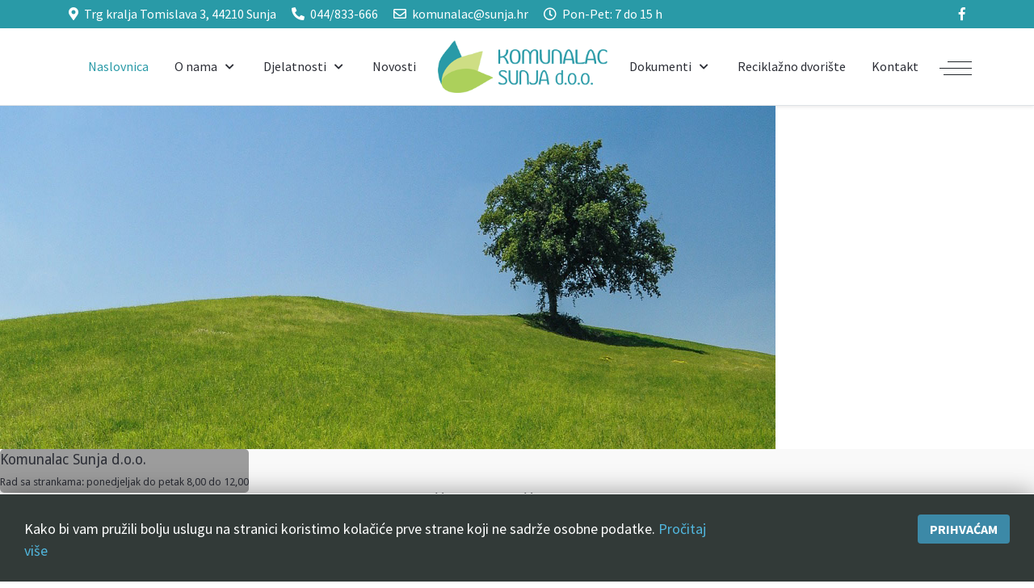

--- FILE ---
content_type: text/html; charset=utf-8
request_url: https://komunalac-sunja.hr/index.php
body_size: 9278
content:
<!DOCTYPE html>
<html lang="hr-hr" dir="ltr">
   <head>
      <meta http-equiv="X-UA-Compatible" content="IE=edge" />
      <meta name="viewport" content="width=device-width, initial-scale=1" />
      <meta name="HandheldFriendly" content="true" />
      <meta name="apple-mobile-web-app-capable" content="YES" />
      <link rel="stylesheet" href="https://use.fontawesome.com/releases/v5.4.2/css/all.css" >
   <meta charset="utf-8" />
	<base href="https://komunalac-sunja.hr/index.php" />
	<meta name="description" content="Komunalac Sunja d.o.o. - službene web stranice" />
	<meta name="generator" content="Joomla! - Open Source Content Management" />
	<title>Komunalac Sunja d.o.o. - za komunalne poslove</title>
	<link href="/index.php?format=feed&amp;type=rss" rel="alternate" type="application/rss+xml" title="RSS 2.0" />
	<link href="/index.php?format=feed&amp;type=atom" rel="alternate" type="application/atom+xml" title="Atom 1.0" />
	<link href="https://komunalac-sunja.hr/images/komunalac/favicon-32x32.png" rel="shortcut icon" type="" />
	<link href="/templates/system/css/system.css?1fb55e778e3ad18deb9166c62a037217" rel="stylesheet" />
	<link href="https://komunalac-sunja.hr/templates/astroid_template_zero/css/style-e4c4687bbc34f7f3ae89473eb2843594.css?1fb55e778e3ad18deb9166c62a037217" rel="stylesheet" />
	<link href="https://komunalac-sunja.hr/media/astroid/assets/css/animate.min.css?1fb55e778e3ad18deb9166c62a037217" rel="stylesheet" />
	<link href="https://fonts.googleapis.com/css?family=Source+Sans+Pro:200,200i,300,300i,400,400i,600,600i,700,700i,900,900i|Source+Sans+Pro:200,200i,300,300i,400,400i,600,600i,700,700i,900,900i|Source+Sans+Pro:200,200i,300,300i,400,400i,600,600i,700,700i,900,900i|Source+Sans+Pro:200,200i,300,300i,400,400i,600,600i,700,700i,900,900i|Source+Sans+Pro:200,200i,300,300i,400,400i,600,600i,700,700i,900,900i|Source+Sans+Pro:200,200i,300,300i,400,400i,600,600i,700,700i,900,900i|Source+Sans+Pro:200,200i,300,300i,400,400i,600,600i,700,700i,900,900i|Source+Sans+Pro:200,200i,300,300i,400,400i,600,600i,700,700i,900,900i|Source+Sans+Pro:200,200i,300,300i,400,400i,600,600i,700,700i,900,900i" rel="stylesheet" />
	<link href="/modules/mod_slideshowck/themes/default/css/camera.css" rel="stylesheet" />
	<link href="https://fonts.googleapis.com/css?family=Droid+Sans" rel="stylesheet" />
	<style>

 .cloaked_email span:before { content: attr(data-ep-ab1d8); } .cloaked_email span:after { content: attr(data-ep-bdf7d); } 
body,.body{font-family: Source Sans Pro,Arial, Helvetica, sans-serif;font-size: 1em;font-weight: 500;line-height: 1.7em;}h1,.h1{font-family: Source Sans Pro,Arial, Helvetica, sans-serif;font-size: 3.5em;font-weight: 500;line-height: 1.2em;}h2,.h2{font-family: Source Sans Pro,Arial, Helvetica, sans-serif;font-size: 2em;font-weight: 600;line-height: 1.2em;}h3,.h3{font-family: Source Sans Pro,Arial, Helvetica, sans-serif;font-size: 1.8em;font-weight: 500;line-height: 1.2em;}h4,.h4{font-family: Source Sans Pro,Arial, Helvetica, sans-serif;font-size: 1.6em;font-weight: 500;line-height: 1.2em;}h5,.h5{font-family: Source Sans Pro,Arial, Helvetica, sans-serif;font-size: 1.4em;font-weight: 500;line-height: 1.2em;}h6,.h6{font-family: Source Sans Pro,Arial, Helvetica, sans-serif;font-size: 1.2em;font-weight: 500;line-height: 1.2em;}.astroid-nav>li>a {font-family: Source Sans Pro, Arial, Helvetica, sans-serif;font-size: 1em;font-weight: 400;line-height: 1.7em;}.nav-submenu-container .nav-submenu > li {font-family: Source Sans Pro, Arial, Helvetica, sans-serif;font-size: 1em;font-weight: 400;line-height: 2em;}body{background-color: rgb(255, 255, 255);}body{color: rgb(44, 46, 54);}body a{color: rgb(41, 154, 167);}body a:hover{color: rgb(172, 208, 91);}.astroid-header-section{ background-color: rgb(255, 255, 255) !important;}header{ color: rgb(44, 46, 54) !important;}.astroid-logo-text .site-title{ color: rgb(255, 51, 102) !important;}.astroid-logo-text .site-tagline{ color: rgb(44, 46, 54) !important;}#astroid-sticky-header{ background-color: rgb(255, 255, 255) !important;}.astroid-nav .nav-link{ color: rgb(44, 46, 54) !important;}.astroid-nav .nav-link:hover, .astroid-nav .nav-link:focus{ color: rgb(41, 154, 167) !important;}.astroid-nav .nav-link.active{ color: rgb(41, 154, 167) !important;}.nav-submenu-container, .megamenu-container{ background: rgb(255, 255, 255) !important;}.nav-submenu-container .nav-submenu > li > a, .megamenu-submenu-container .nav-submenu > li > a{ color: rgb(44, 46, 54) !important;}.nav-submenu-container .nav-submenu > li > a:hover, .megamenu-submenu-container .nav-submenu > li > a:hover{ color: rgb(255, 255, 255) !important;}.nav-submenu-container .nav-submenu > li > a:hover, .megamenu-submenu-container .nav-submenu > li > a:hover{ background-color: rgb(41, 154, 167) !important;}.nav-submenu-container .nav-submenu > li.nav-item-active > a:hover, .megamenu-submenu-container .nav-submenu > li.nav-item-active > a{ color: rgb(255, 255, 255) !important;}.nav-submenu-container .nav-submenu > li.nav-item-active > a:hover, .megamenu-submenu-container .nav-submenu > li.nav-item-active > a{ background-color: rgb(41, 154, 167) !important;}.astroid-mobilemenu-container .astroid-mobilemenu-inner .menu-item a,.astroid-mobilemenu-container .astroid-mobilemenu-inner .menu-item .menu-indicator,.astroid-mobilemenu-container .astroid-mobilemenu-inner .menu-indicator-back{ background-color: rgb(255, 255, 255) !important;}.astroid-mobilemenu-container .astroid-mobilemenu-inner *{ color: rgb(44, 46, 54) !important;}.astroid-mobilemenu-container .astroid-mobilemenu-inner .menu-item a, .astroid-mobilemenu-container .astroid-mobilemenu-inner .menu-item .menu-indicator,.astroid-mobilemenu-container .astroid-mobilemenu-inner .menu-indicator-back{ color: rgb(44, 46, 54) !important;}.astroid-mobilemenu-container .astroid-mobilemenu-inner .menu-item.active a{ color: rgb(41, 154, 167) !important;}.astroid-mobilemenu-container .astroid-mobilemenu-inner .menu-item a.active{ background-color: rgb(255, 255, 255) !important;}.astroid-contact-info i[class*="fa-"]{color:rgb(255, 255, 255);}#astroid-preloader{background:rgb(255, 255, 255);height:100%;left:0;position:fixed;top:0;width:100%;z-index:99999}.sk-circle{margin:0px auto;width:40px;height:40px;position:relative}.sk-circle .sk-child{width:100%;height:100%;position:absolute;left:0;top:0}.sk-circle .sk-child:before{content:"";display:block;margin:0 auto;width:15%;height:15%;background-color:rgb(41, 154, 167);border-radius:100%;-webkit-animation:sk-circleBounceDelay 1.2s infinite ease-in-out both;animation:sk-circleBounceDelay 1.2s infinite ease-in-out both}.sk-circle .sk-circle2{-webkit-transform:rotate(30deg);-ms-transform:rotate(30deg);transform:rotate(30deg)}.sk-circle .sk-circle3{-webkit-transform:rotate(60deg);-ms-transform:rotate(60deg);transform:rotate(60deg)}.sk-circle .sk-circle4{-webkit-transform:rotate(90deg);-ms-transform:rotate(90deg);transform:rotate(90deg)}.sk-circle .sk-circle5{-webkit-transform:rotate(120deg);-ms-transform:rotate(120deg);transform:rotate(120deg)}.sk-circle .sk-circle6{-webkit-transform:rotate(150deg);-ms-transform:rotate(150deg);transform:rotate(150deg)}.sk-circle .sk-circle7{-webkit-transform:rotate(180deg);-ms-transform:rotate(180deg);transform:rotate(180deg)}.sk-circle .sk-circle8{-webkit-transform:rotate(210deg);-ms-transform:rotate(210deg);transform:rotate(210deg)}.sk-circle .sk-circle9{-webkit-transform:rotate(240deg);-ms-transform:rotate(240deg);transform:rotate(240deg)}.sk-circle .sk-circle10{-webkit-transform:rotate(270deg);-ms-transform:rotate(270deg);transform:rotate(270deg)}.sk-circle .sk-circle11{-webkit-transform:rotate(300deg);-ms-transform:rotate(300deg);transform:rotate(300deg)}.sk-circle .sk-circle12{-webkit-transform:rotate(330deg);-ms-transform:rotate(330deg);transform:rotate(330deg)}.sk-circle .sk-circle2:before{-webkit-animation-delay:-1.1s;animation-delay:-1.1s}.sk-circle .sk-circle3:before{-webkit-animation-delay:-1s;animation-delay:-1s}.sk-circle .sk-circle4:before{-webkit-animation-delay:-.9s;animation-delay:-.9s}.sk-circle .sk-circle5:before{-webkit-animation-delay:-.8s;animation-delay:-.8s}.sk-circle .sk-circle6:before{-webkit-animation-delay:-.7s;animation-delay:-.7s}.sk-circle .sk-circle7:before{-webkit-animation-delay:-.6s;animation-delay:-.6s}.sk-circle .sk-circle8:before{-webkit-animation-delay:-.5s;animation-delay:-.5s}.sk-circle .sk-circle9:before{-webkit-animation-delay:-.4s;animation-delay:-.4s}.sk-circle .sk-circle10:before{-webkit-animation-delay:-.3s;animation-delay:-.3s}.sk-circle .sk-circle11:before{-webkit-animation-delay:-.2s;animation-delay:-.2s}.sk-circle .sk-circle12:before{-webkit-animation-delay:-.1s;animation-delay:-.1s}@-webkit-keyframes sk-circleBounceDelay{0%,100%,80%{-webkit-transform:scale(0);transform:scale(0)}40%{-webkit-transform:scale(1);transform:scale(1)}}@keyframes sk-circleBounceDelay{0%,100%,80%{-webkit-transform:scale(0);transform:scale(0)}40%{-webkit-transform:scale(1);transform:scale(1)}}.astroid-offcanvas {width: 320px;}.st-effect-3.astroid-offcanvas-open .astroid-content{-webkit-transform:translate3d(320px, 0, 0);transform:translate3d(320px, 0, 0);}.st-effect-3.astroid-offcanvas-open .st-effect-3.astroid-offcanvas{-webkit-transform:translate3d(0%, 0, 0);transform:translate3d(0%, 0, 0);}.st-effect-3.astroid-offcanvas{-webkit-transform:translate3d(-100%, 0, 0);transform:translate3d(-100%, 0, 0);}.st-effect-3.astroid-offcanvas-open .st-effect-3.astroid-offcanvas{visibility:visible;-webkit-transition:-webkit-transform 0.5s;transition:transform 0.5s;}.st-effect-3.astroid-offcanvas::after{display: none;}.mobilemenu-slide.astroid-mobilemenu{visibility:visible;-webkit-transform:translate3d(-100%, 0, 0);transform:translate3d(-100%, 0, 0);}.mobilemenu-slide.astroid-mobilemenu-open .mobilemenu-slide.astroid-mobilemenu {visibility:visible;-webkit-transform:translate3d(0, 0, 0);transform:translate3d(0, 0, 0);}.mobilemenu-slide.astroid-mobilemenu::after{display:none;}#topbar-section-551539321230222{color:rgb(255, 255, 255) !important; }#topbar-section-551539321230222 a{color:rgb(255, 255, 255) !important; }#topbar-section-551539321230222 a:hover{color:rgb(255, 255, 255) !important; }#bottom-section-1529739293881{color:rgb(255, 255, 255) !important; }#bottom-section-1529739293881 a{color:rgb(255, 255, 255) !important; }#bottom-section-1529739293881 a:hover{color:rgb(41, 154, 167) !important; }#footer-section-1528971627712{color:rgb(255, 255, 255) !important; }#footer-section-1528971627712 a{color:rgb(255, 255, 255) !important; }#footer-section-1528971627712 a:hover{color:rgb(41, 154, 167) !important; }#easycookieinfo {
	position: fixed;
	width: 100%;bottom:0px;
	right: 0;
	left: 0;
	z-index: 10000;
	background: #323A38;
	color: #FFFFFF;
	border-top: 1px solid #FFFFFF;
	border-bottom: 1px solid #FFFFFF;
	border-bottom:none;
	box-shadow: 0 0 30px rgba(0, 0, 0, 0.4);
	padding: 25px 0;
	box-sizing: border-box;
}

#easycookieinfo .text {
	text-align: center;
	font-size: 16px;
	padding: 0 15px 30px 15px;
	box-sizing: border-box;
}

#easycookieinfo .text > a {
	color: #51B7DE;
	text-decoration: none;
}

#easycookieinfo .text > a:hover,
#easycookieinfo .text > a:active,
#easycookieinfo .text > a:focus {
	text-decoration: underline;
}

#easycookieinfo .accept {
	text-align: center;
	box-sizing: border-box;
}

#easycookieinfo .accept > a {
	display: inline-block;
	background: #3C89A7;
	color: #FFFFFF;
	padding: 8px 15px;
	margin: 0;
	font-size: 16px;
	line-height:20px;
	text-align: center;
	vertical-align: middle;
	font-weight: bold;
	text-transform: uppercase;
	border: none;
	-webkit-border-radius: 4px;
	-moz-border-radius: 4px;
    border-radius: 4px;
	text-shadow: none;
	text-decoration: none;
}

#easycookieinfo .accept > a:hover,
#easycookieinfo .accept > a:focus,
#easycookieinfo .accept > a:active {
	background-color: #367B96;
	color: #FFFFFF;
	text-decoration: none;
}

@media (min-width: 700px) {
	#easycookieinfo .text {
		float: left;
		font-size: 18px;
		width: 70%;
		text-align: left;
		padding: 4px 15px 0 30px;		
	}

	#easycookieinfo .accept {
		float: right;
		width: 30%;
		text-align: right;
		padding: 0 30px 0 15px;	
	}
}#camera_wrap_201 .camera_pag_ul li img, #camera_wrap_201 .camera_thumbs_cont ul li > img {height:75px;}
#camera_wrap_201 .camera_caption {
	display: block;
	position: absolute;
}
#camera_wrap_201 .camera_caption > div {
	background: rgba(15,15,15,0.4);-moz-border-radius: 5px 5px 5px 5px;-webkit-border-radius: 5px 5px 5px 5px;border-radius: 5px 5px 5px 5px;font-family:'Droid Sans';
}
#camera_wrap_201 .camera_caption > div div.camera_caption_title {
	font-size: 1.1em;
}
#camera_wrap_201 .camera_caption > div div.camera_caption_desc {
	font-size: 0.8em;
}

@media screen and (max-width: 480px) {
		#camera_wrap_201 .camera_caption {
			font-size: 0.6em !important;
		}
}
	</style>
	<script type="application/json" class="joomla-script-options new">{"csrf.token":"183c5b32f62cb031b71199e24202aa3d","system.paths":{"root":"","base":""}}</script>
	<script src="/media/jui/js/jquery.min.js?1fb55e778e3ad18deb9166c62a037217"></script>
	<script src="/media/jui/js/jquery-noconflict.js?1fb55e778e3ad18deb9166c62a037217"></script>
	<script src="/media/jui/js/jquery-migrate.min.js?1fb55e778e3ad18deb9166c62a037217"></script>
	<script src="/media/system/js/caption.js?1fb55e778e3ad18deb9166c62a037217"></script>
	<script src="/media/system/js/mootools-core.js?1fb55e778e3ad18deb9166c62a037217"></script>
	<script src="/media/system/js/core.js?1fb55e778e3ad18deb9166c62a037217"></script>
	<script src="/media/system/js/mootools-more.js?1fb55e778e3ad18deb9166c62a037217"></script>
	<script src="https://komunalac-sunja.hr/templates/astroid_template_zero/js/vendor/jquery.easing.min.js?1fb55e778e3ad18deb9166c62a037217"></script>
	<script src="https://komunalac-sunja.hr/templates/astroid_template_zero/js/vendor/bootstrap/popper.min.js?1fb55e778e3ad18deb9166c62a037217"></script>
	<script src="https://komunalac-sunja.hr/templates/astroid_template_zero/js/vendor/bootstrap/bootstrap.min.js?1fb55e778e3ad18deb9166c62a037217"></script>
	<script src="https://komunalac-sunja.hr/templates/astroid_template_zero/js/vendor/jquery.astroidmobilemenu.js?1fb55e778e3ad18deb9166c62a037217"></script>
	<script src="https://komunalac-sunja.hr/templates/astroid_template_zero/js/vendor/jquery.jdvideobg.js?1fb55e778e3ad18deb9166c62a037217"></script>
	<script src="https://komunalac-sunja.hr/templates/astroid_template_zero/js/vendor/jquery.jddrop.js?1fb55e778e3ad18deb9166c62a037217"></script>
	<script src="https://komunalac-sunja.hr/templates/astroid_template_zero/js/vendor/jquery.offcanvas.js?1fb55e778e3ad18deb9166c62a037217"></script>
	<script src="https://komunalac-sunja.hr/templates/astroid_template_zero/js/script.js?1fb55e778e3ad18deb9166c62a037217"></script>
	<script src="/media/com_slideshowck/assets/jquery.easing.1.3.js"></script>
	<script src="/media/com_slideshowck/assets/camera.min.js"></script>
	<script>
jQuery(window).on('load',  function() {
				new JCaption('img.caption');
			});
 var emailProtector=emailProtector||{};emailProtector.addCloakedMailto=function(g,l){var h=document.querySelectorAll("."+g);for(i=0;i<h.length;i++){var b=h[i],k=b.getElementsByTagName("span"),e="",c="";b.className=b.className.replace(" "+g,"");for(var f=0;f<k.length;f++)for(var d=k[f].attributes,a=0;a<d.length;a++)0===d[a].nodeName.toLowerCase().indexOf("data-ep-ab1d8")&&(e+=d[a].value),0===d[a].nodeName.toLowerCase().indexOf("data-ep-bdf7d")&&(c=d[a].value+c);if(!c)break;b.innerHTML=e+c;if(!l)break;b.parentNode.href="mailto:"+e+c}}; 

		jQuery(document).ready(function(){
			new Slideshowck('#camera_wrap_201', {
				height: '425px',
				minHeight: '150',
				pauseOnClick: false,
				hover: 1,
				fx: 'random',
				loader: 'pie',
				pagination: 0,
				thumbnails: 0,
				thumbheight: 75,
				thumbwidth: 100,
				time: 7000,
				transPeriod: 1500,
				alignment: 'center',
				autoAdvance: 0,
				mobileAutoAdvance: 0,
				portrait: 0,
				barDirection: 'leftToRight',
				imagePath: '/media/com_slideshowck/images/',
				lightbox: 'mediaboxck',
				fullpage: 0,
				mobileimageresolution: '0',
				navigationHover: false,
			mobileNavHover: false,
			navigation: false,
			playPause: false,
				barPosition: 'bottom',
				responsiveCaption: 0,
				keyboardNavigation: 0,
				container: ''
		});
}); 

	</script>

   






   </head>
<body class="site astroid-framework com-content view-featured layout-default ltr hr-hr">
   <div id="astroid-preloader" class="d-flex align-items-center">
   <div class="sk-circle"> <div class="sk-circle1 sk-child"></div><div class="sk-circle2 sk-child"></div><div class="sk-circle3 sk-child"></div><div class="sk-circle4 sk-child"></div><div class="sk-circle5 sk-child"></div><div class="sk-circle6 sk-child"></div><div class="sk-circle7 sk-child"></div><div class="sk-circle8 sk-child"></div><div class="sk-circle9 sk-child"></div><div class="sk-circle10 sk-child"></div><div class="sk-circle11 sk-child"></div><div class="sk-circle12 sk-child"></div></div></div><a id="astroid-backtotop" class="square" href="javascript:void(0)" style="background:rgb(172, 208, 91);"><i class="fas fa-arrow-circle-up" style="font-size:20px; color:rgb(255, 255, 255);line-height:20px;  padding: 2px"></i></a><div class="astroid-container"><div class="astroid-offcanvas d-none d-init" id="astroid-offcanvas">
   <div class="burger-menu-button active">
      <button type="button" class="button close-offcanvas offcanvas-close-btn">
         <span class="box">
            <span class="inner"></span>
         </span>
      </button>
   </div>
      <div class="moduletable ">
            <ul class="menu list-inline">
<li class="item-226 default current active"><a href="/index.php" >Naslovnica</a></li><li class="item-413 deeper parent"><a href="/index.php/o-nama/osnovne-informacije" >O nama</a><ul class="nav-child unstyled small"><li class="item-838"><a href="/index.php/o-nama/osnovne-informacije" >Osnovne informacije</a></li><li class="item-837"><a href="/index.php/o-nama/zaposlenici" >Zaposlenici</a></li><li class="item-856"><a href="/index.php/o-nama/pristup-informacijama" >Pristup informacijama</a></li></ul></li><li class="item-414 deeper parent"><a href="/index.php/djelatnosti" >Djelatnosti</a><ul class="nav-child unstyled small"><li class="item-846"><a href="/index.php/djelatnosti/gospodarenje-otpadom" >Gospodarenje otpadom</a></li><li class="item-840"><a href="/index.php/djelatnosti/odrzavanje-javnih-povrsina" >Održavanje javnih površina</a></li><li class="item-841"><a href="/index.php/djelatnosti/odrzavanje-nerazvrstanih-cesta" >Održavanje nerazvrstanih cesta</a></li><li class="item-842"><a href="/index.php/djelatnosti/odrzavanje-groblja-i-obavljanje-pogrebnih-poslova" >Održavanje groblja i obavljanje pogrebnih poslova</a></li><li class="item-843"><a href="/index.php/djelatnosti/prijevoz-putnika-robe-i-vozila-skelom" >Prijevoz putnika, robe i vozila skelom</a></li><li class="item-844"><a href="/index.php/djelatnosti/trznica-na-malo" >Tržnica na malo</a></li></ul></li><li class="item-380"><a href="/index.php/novosti" >Novosti</a></li><li class="item-386 deeper parent"><a href="/index.php/dokumenti" >Dokumenti</a><ul class="nav-child unstyled small"><li class="item-845"><a href="/index.php/dokumenti/javna-nabava" >Javna nabava</a></li><li class="item-847"><a href="/index.php/dokumenti/gospodarenje-otpadom" >Gospodarenje otpadom</a></li><li class="item-853"><a href="/index.php/dokumenti/financijski-planovi" >Plan rada i financijski plan</a></li><li class="item-855"><a href="/index.php/dokumenti/pravilnici" >Pravilnici</a></li></ul></li><li class="item-854"><a href="/index.php/reciklazno-dvoriste" >Reciklažno dvorište</a></li><li class="item-404"><a href="/index.php/kontaktirajte-nas" >Kontakt</a></li></ul>      </div>
      </div>

<div class="astroid-mobilemenu d-none d-init" data-class-prefix="astroid-mobilemenu" id="astroid-mobilemenu">
<div class="burger-menu-button active">
   <button type="button" class="button close-offcanvas offcanvas-close-btn">
      <span class="box">
         <span class="inner"></span>
      </span>
   </button>
</div>
   <ul class="astroid-mobile-menu d-none"><li class="nav-item nav-item-id-226 nav-item-level-1 nav-item-default nav-item-current nav-item-active"><!--menu link starts-->
<a href="/index.php" title="Naslovnica" class=" nav-link active">
   <span class="nav-title">
                     Naslovnica               </span>
   </a>
<!--menu link ends--></li><li class="nav-item nav-item-id-413 nav-item-level-1 nav-item-deeper nav-item-parent nav-item-dropdown"><!--menu link starts-->
<a href="/index.php/o-nama/osnovne-informacije" title="O nama" class=" nav-link">
   <span class="nav-title">
                     O nama               </span>
   </a>
<!--menu link ends--><ul class="nav-child list-group navbar-subnav level-1"><li class="nav-item-submenu nav-item-id-838 nav-item-level-2"><!--menu link starts-->
<a href="/index.php/o-nama/osnovne-informacije" title="Osnovne informacije" class=" nav-link">
   <span class="nav-title">
                     Osnovne informacije               </span>
   </a>
<!--menu link ends--></li><li class="nav-item-submenu nav-item-id-837 nav-item-level-2"><!--menu link starts-->
<a href="/index.php/o-nama/zaposlenici" title="Zaposlenici" class=" nav-link">
   <span class="nav-title">
                     Zaposlenici               </span>
   </a>
<!--menu link ends--></li><li class="nav-item-submenu nav-item-id-856 nav-item-level-2"><!--menu link starts-->
<a href="/index.php/o-nama/pristup-informacijama" title="Pristup informacijama" class=" nav-link">
   <span class="nav-title">
                     Pristup informacijama               </span>
   </a>
<!--menu link ends--></li></ul></li><li class="nav-item nav-item-id-414 nav-item-level-1 nav-item-deeper nav-item-parent nav-item-dropdown"><!--menu link starts-->
<a href="/index.php/djelatnosti" title="Djelatnosti" class=" nav-link">
   <span class="nav-title">
                     Djelatnosti               </span>
   </a>
<!--menu link ends--><ul class="nav-child list-group navbar-subnav level-1"><li class="nav-item-submenu nav-item-id-846 nav-item-level-2"><!--menu link starts-->
<a href="/index.php/djelatnosti/gospodarenje-otpadom" title="Gospodarenje otpadom" class=" nav-link">
   <span class="nav-title">
                     Gospodarenje otpadom               </span>
   </a>
<!--menu link ends--></li><li class="nav-item-submenu nav-item-id-840 nav-item-level-2"><!--menu link starts-->
<a href="/index.php/djelatnosti/odrzavanje-javnih-povrsina" title="Održavanje javnih površina" class=" nav-link">
   <span class="nav-title">
                     Održavanje javnih površina               </span>
   </a>
<!--menu link ends--></li><li class="nav-item-submenu nav-item-id-841 nav-item-level-2"><!--menu link starts-->
<a href="/index.php/djelatnosti/odrzavanje-nerazvrstanih-cesta" title="Održavanje nerazvrstanih cesta" class=" nav-link">
   <span class="nav-title">
                     Održavanje nerazvrstanih cesta               </span>
   </a>
<!--menu link ends--></li><li class="nav-item-submenu nav-item-id-842 nav-item-level-2"><!--menu link starts-->
<a href="/index.php/djelatnosti/odrzavanje-groblja-i-obavljanje-pogrebnih-poslova" title="Održavanje groblja i obavljanje pogrebnih poslova" class=" nav-link">
   <span class="nav-title">
                     Održavanje groblja i obavljanje pogrebnih poslova               </span>
   </a>
<!--menu link ends--></li><li class="nav-item-submenu nav-item-id-843 nav-item-level-2"><!--menu link starts-->
<a href="/index.php/djelatnosti/prijevoz-putnika-robe-i-vozila-skelom" title="Prijevoz putnika, robe i vozila skelom" class=" nav-link">
   <span class="nav-title">
                     Prijevoz putnika, robe i vozila skelom               </span>
   </a>
<!--menu link ends--></li><li class="nav-item-submenu nav-item-id-844 nav-item-level-2"><!--menu link starts-->
<a href="/index.php/djelatnosti/trznica-na-malo" title="Tržnica na malo" class=" nav-link">
   <span class="nav-title">
                     Tržnica na malo               </span>
   </a>
<!--menu link ends--></li></ul></li><li class="nav-item nav-item-id-380 nav-item-level-1"><!--menu link starts-->
<a href="/index.php/novosti" title="Novosti" class=" nav-link">
   <span class="nav-title">
                     Novosti               </span>
   </a>
<!--menu link ends--></li><li class="nav-item nav-item-id-386 nav-item-level-1 nav-item-deeper nav-item-parent nav-item-dropdown"><!--menu link starts-->
<a href="/index.php/dokumenti" title="Dokumenti" class=" nav-link">
   <span class="nav-title">
                     Dokumenti               </span>
   </a>
<!--menu link ends--><ul class="nav-child list-group navbar-subnav level-1"><li class="nav-item-submenu nav-item-id-845 nav-item-level-2"><!--menu link starts-->
<a href="/index.php/dokumenti/javna-nabava" title="Javna nabava" class=" nav-link">
   <span class="nav-title">
                     Javna nabava               </span>
   </a>
<!--menu link ends--></li><li class="nav-item-submenu nav-item-id-847 nav-item-level-2"><!--menu link starts-->
<a href="/index.php/dokumenti/gospodarenje-otpadom" title="Gospodarenje otpadom" class=" nav-link">
   <span class="nav-title">
                     Gospodarenje otpadom               </span>
   </a>
<!--menu link ends--></li><li class="nav-item-submenu nav-item-id-853 nav-item-level-2"><!--menu link starts-->
<a href="/index.php/dokumenti/financijski-planovi" title="Plan rada i financijski plan" class=" nav-link">
   <span class="nav-title">
                     Plan rada i financijski plan               </span>
   </a>
<!--menu link ends--></li><li class="nav-item-submenu nav-item-id-855 nav-item-level-2"><!--menu link starts-->
<a href="/index.php/dokumenti/pravilnici" title="Pravilnici" class=" nav-link">
   <span class="nav-title">
                     Pravilnici               </span>
   </a>
<!--menu link ends--></li></ul></li><li class="nav-item nav-item-id-854 nav-item-level-1"><!--menu link starts-->
<a href="/index.php/reciklazno-dvoriste" title="Reciklažno dvorište" class=" nav-link">
   <span class="nav-title">
                     Reciklažno dvorište               </span>
   </a>
<!--menu link ends--></li><li class="nav-item nav-item-id-404 nav-item-level-1"><!--menu link starts-->
<a href="/index.php/kontaktirajte-nas" title="Kontakt" class=" nav-link">
   <span class="nav-title">
                     Kontakt               </span>
   </a>
<!--menu link ends--></li></ul></div>
<div class="astroid-content"><div style="" class="astroid-layout astroid-layout-wide"><div class="astroid-wrapper"><section id='topbar-section-551539321230222' class='astroid-section p-1' style='background-color:rgb(41, 154, 167)' data-animation='' data-animation-delay='' ><div class='container'><div class="row"><div id="astroid-column-211539321230222" class="astroid-column col-lg-10" style="" data-animation="" data-animation-delay="" ><div class="astroid-module-position" id="topbar-1-241539321244222" style="" data-animation="" data-animation-delay="" >
<div class="astroid-contact-info">
         <span class="mr-3 d-inline-block">
                     <i class="fas fa-map-marker-alt mr-1"></i>
                           Trg kralja Tomislava 3, 44210 Sunja      </span>
   
         <span class="mr-3 d-inline-block">
                     <i class="fas fa-phone fa-rotate-90 mr-1"></i>
                           <a href="tel:044/833-666">044/833-666</a>
      </span>
   
   
         <span class="mr-3 d-inline-block">
                     <i class="far fa-envelope mr-1"></i>
                           <a href="javascript:/* This email address is being protected from spambots.*/"><span class="cloaked_email ep_1ef353f0"><span data-ep-bdf7d="&#46;&#104;&#114;" data-ep-ab1d8="k&#111;&#109;"><span data-ep-ab1d8="u&#110;&#97;" data-ep-bdf7d="n&#106;&#97;"><span data-ep-ab1d8="&#108;a&#99;" data-ep-bdf7d="&#64;&#115;&#117;"></span></span></span></span><span class="cloaked_email ep_664c72fe" style="display:none;"><span data-ep-bdf7d=".&#104;r" data-ep-ab1d8="&#107;&#111;&#109;"><span data-ep-bdf7d="&#110;&#106;&#97;" data-ep-ab1d8="u&#110;&#97;"><span data-ep-ab1d8="l&#97;&#99;" data-ep-bdf7d="&#64;&#115;&#117;"></span></span></span></span></a><script type="text/javascript">emailProtector.addCloakedMailto("ep_664c72fe", 1);</script>
      </span>
   
         <span class="mr-3 d-inline-block">
                     <i class="far fa-clock mr-1"></i>
                           Pon-Pet: 7 do 15 h      </span>
   </div></div></div><div id="astroid-column-1091539321232502" class="astroid-column col-lg-2" style="" data-animation="" data-animation-delay="" ><div class="astroid-module-position float-right" id="topbar-2-691539321321578" style="" data-animation="" data-animation-delay="" >
<ul class="nav navVerticalView astroid-social-icons">
   <li><a style="color:inherit" href="/" target="_blank" rel="noopener"><i class="fab fa-facebook-f"></i></a></li></ul></div></div></div></div></section><section id='header-section-1031541069266731' class='astroid-section astroid-header-section shadow-sm border-bottom' style='' data-animation='' data-animation-delay='' ><div class='container'><div class="row"><div id="astroid-column-241541069266731" class="astroid-column col-lg-12" style="" data-animation="" data-animation-delay="" ><div class="astroid-module-position" id="astroid-header-1121541069266731" style="" data-animation="" data-animation-delay="" ><header id="astroid-header" class="astroid-header astroid-stacked-header astroid-stacked-seperated-header">
   <div class="d-flex">
      <div class="header-stacked-section d-flex justify-content-between flex-column w-100">
         <div class="header-stacked-inner w-100 d-flex justify-content-center">                           <div class="d-flex d-lg-none justify-content-start">
                  <div class="header-mobilemenu-trigger d-lg-none burger-menu-button align-self-center" data-offcanvas="#astroid-mobilemenu" data-effect="mobilemenu-slide">
                     <button class="button" type="button"><span class="box"><span class="inner"></span></span></button>
                  </div>
               </div>
               <div class="d-flex w-100 justify-content-center"><div class="d-lg-none"><!-- logo starts -->
<!-- <div class=""> -->
   <!-- image logo starts -->
      <a class="astroid-logo astroid-logo-image d-flex align-items-center" href="https://komunalac-sunja.hr/">
               <img src="https://komunalac-sunja.hr//images/komunalac/logo-komunalac-web.png" alt="Komunalac Sunja d.o.o. - za komunalne poslove" class="astroid-logo-default" />
                     <img src="https://komunalac-sunja.hr//images/komunalac/logo-komunalac-web.png" alt="Komunalac Sunja d.o.o. - za komunalne poslove" class="astroid-logo-mobile" />
                     <img src="https://komunalac-sunja.hr//images/komunalac/logo-komunalac-web.png" alt="Komunalac Sunja d.o.o. - za komunalne poslove" class="astroid-logo-sticky" />
         </a>
   <!-- image logo ends -->
<!-- </div> -->
<!-- logo ends --></div><div class=" astroid-nav-wraper align-self-center px-2 d-none d-lg-block w-100"><ul class="nav astroid-nav justify-content-center d-flex align-items-center"><li class="nav-item nav-item-id-226 nav-item-level-1 nav-item-default nav-item-current nav-item-active"><!--menu link starts-->
<a href="/index.php" title="Naslovnica" class=" nav-link active">
   <span class="nav-title">
                     Naslovnica               </span>
   </a>
<!--menu link ends--></li><li class="nav-item nav-item-id-413 nav-item-level-1 nav-item-deeper nav-item-parent nav-item-dropdown"><!--menu link starts-->
<a href="/index.php/o-nama/osnovne-informacije" title="O nama" class=" nav-link" data-jddrop="" data-jddrop-align="right" data-jddrop-speed="100" data-jddrop-effect="slide" data-jddrop-ease="linear" data-jddrop-position="bottom" data-jddrop-offset="17px">
   <span class="nav-title">
                     O nama                     <i class="fa fa-chevron-down nav-item-caret"></i>
         </span>
   </a>
<!--menu link ends--><div data-width="" class="jddrop-content nav-submenu-container nav-item-level-1"><ul class="nav-submenu"><li class="nav-item-submenu nav-item-id-838 nav-item-level-2"><!--menu link starts-->
<a href="/index.php/o-nama/osnovne-informacije" title="Osnovne informacije" class="">
   <span class="nav-title">
                     Osnovne informacije               </span>
   </a>
<!--menu link ends--></li><li class="nav-item-submenu nav-item-id-837 nav-item-level-2"><!--menu link starts-->
<a href="/index.php/o-nama/zaposlenici" title="Zaposlenici" class="">
   <span class="nav-title">
                     Zaposlenici               </span>
   </a>
<!--menu link ends--></li><li class="nav-item-submenu nav-item-id-856 nav-item-level-2"><!--menu link starts-->
<a href="/index.php/o-nama/pristup-informacijama" title="Pristup informacijama" class="">
   <span class="nav-title">
                     Pristup informacijama               </span>
   </a>
<!--menu link ends--></li></ul></div></li><li class="nav-item nav-item-id-414 nav-item-level-1 nav-item-deeper nav-item-parent nav-item-dropdown"><!--menu link starts-->
<a href="/index.php/djelatnosti" title="Djelatnosti" class=" nav-link" data-jddrop="" data-jddrop-align="right" data-jddrop-speed="100" data-jddrop-effect="slide" data-jddrop-ease="linear" data-jddrop-position="bottom" data-jddrop-offset="17px">
   <span class="nav-title">
                     Djelatnosti                     <i class="fa fa-chevron-down nav-item-caret"></i>
         </span>
   </a>
<!--menu link ends--><div data-width="300px" class="jddrop-content nav-submenu-container nav-item-level-1"><ul class="nav-submenu"><li class="nav-item-submenu nav-item-id-846 nav-item-level-2"><!--menu link starts-->
<a href="/index.php/djelatnosti/gospodarenje-otpadom" title="Gospodarenje otpadom" class="">
   <span class="nav-title">
                     Gospodarenje otpadom               </span>
   </a>
<!--menu link ends--></li><li class="nav-item-submenu nav-item-id-840 nav-item-level-2"><!--menu link starts-->
<a href="/index.php/djelatnosti/odrzavanje-javnih-povrsina" title="Održavanje javnih površina" class="">
   <span class="nav-title">
                     Održavanje javnih površina               </span>
   </a>
<!--menu link ends--></li><li class="nav-item-submenu nav-item-id-841 nav-item-level-2"><!--menu link starts-->
<a href="/index.php/djelatnosti/odrzavanje-nerazvrstanih-cesta" title="Održavanje nerazvrstanih cesta" class="">
   <span class="nav-title">
                     Održavanje nerazvrstanih cesta               </span>
   </a>
<!--menu link ends--></li><li class="nav-item-submenu nav-item-id-842 nav-item-level-2"><!--menu link starts-->
<a href="/index.php/djelatnosti/odrzavanje-groblja-i-obavljanje-pogrebnih-poslova" title="Održavanje groblja i obavljanje pogrebnih poslova" class="">
   <span class="nav-title">
                     Održavanje groblja i obavljanje pogrebnih poslova               </span>
   </a>
<!--menu link ends--></li><li class="nav-item-submenu nav-item-id-843 nav-item-level-2"><!--menu link starts-->
<a href="/index.php/djelatnosti/prijevoz-putnika-robe-i-vozila-skelom" title="Prijevoz putnika, robe i vozila skelom" class="">
   <span class="nav-title">
                     Prijevoz putnika, robe i vozila skelom               </span>
   </a>
<!--menu link ends--></li><li class="nav-item-submenu nav-item-id-844 nav-item-level-2"><!--menu link starts-->
<a href="/index.php/djelatnosti/trznica-na-malo" title="Tržnica na malo" class="">
   <span class="nav-title">
                     Tržnica na malo               </span>
   </a>
<!--menu link ends--></li></ul></div></li><li class="nav-item nav-item-id-380 nav-item-level-1"><!--menu link starts-->
<a href="/index.php/novosti" title="Novosti" class=" nav-link">
   <span class="nav-title">
                     Novosti               </span>
   </a>
<!--menu link ends--></li><li class="nav-item nav-stacked-logo flex-grow-1 text-center"><!-- logo starts -->
<!-- <div class=""> -->
   <!-- image logo starts -->
      <a class="astroid-logo astroid-logo-image d-flex align-items-center" href="https://komunalac-sunja.hr/">
               <img src="https://komunalac-sunja.hr//images/komunalac/logo-komunalac-web.png" alt="Komunalac Sunja d.o.o. - za komunalne poslove" class="astroid-logo-default" />
                     <img src="https://komunalac-sunja.hr//images/komunalac/logo-komunalac-web.png" alt="Komunalac Sunja d.o.o. - za komunalne poslove" class="astroid-logo-mobile" />
                     <img src="https://komunalac-sunja.hr//images/komunalac/logo-komunalac-web.png" alt="Komunalac Sunja d.o.o. - za komunalne poslove" class="astroid-logo-sticky" />
         </a>
   <!-- image logo ends -->
<!-- </div> -->
<!-- logo ends --></li><li class="nav-item nav-item-id-386 nav-item-level-1 nav-item-deeper nav-item-parent nav-item-dropdown"><!--menu link starts-->
<a href="/index.php/dokumenti" title="Dokumenti" class=" nav-link" data-jddrop="" data-jddrop-align="right" data-jddrop-speed="100" data-jddrop-effect="slide" data-jddrop-ease="linear" data-jddrop-position="bottom" data-jddrop-offset="17px">
   <span class="nav-title">
                     Dokumenti                     <i class="fa fa-chevron-down nav-item-caret"></i>
         </span>
   </a>
<!--menu link ends--><div data-width="" class="jddrop-content nav-submenu-container nav-item-level-1"><ul class="nav-submenu"><li class="nav-item-submenu nav-item-id-845 nav-item-level-2"><!--menu link starts-->
<a href="/index.php/dokumenti/javna-nabava" title="Javna nabava" class="">
   <span class="nav-title">
                     Javna nabava               </span>
   </a>
<!--menu link ends--></li><li class="nav-item-submenu nav-item-id-847 nav-item-level-2"><!--menu link starts-->
<a href="/index.php/dokumenti/gospodarenje-otpadom" title="Gospodarenje otpadom" class="">
   <span class="nav-title">
                     Gospodarenje otpadom               </span>
   </a>
<!--menu link ends--></li><li class="nav-item-submenu nav-item-id-853 nav-item-level-2"><!--menu link starts-->
<a href="/index.php/dokumenti/financijski-planovi" title="Plan rada i financijski plan" class="">
   <span class="nav-title">
                     Plan rada i financijski plan               </span>
   </a>
<!--menu link ends--></li><li class="nav-item-submenu nav-item-id-855 nav-item-level-2"><!--menu link starts-->
<a href="/index.php/dokumenti/pravilnici" title="Pravilnici" class="">
   <span class="nav-title">
                     Pravilnici               </span>
   </a>
<!--menu link ends--></li></ul></div></li><li class="nav-item nav-item-id-854 nav-item-level-1"><!--menu link starts-->
<a href="/index.php/reciklazno-dvoriste" title="Reciklažno dvorište" class=" nav-link">
   <span class="nav-title">
                     Reciklažno dvorište               </span>
   </a>
<!--menu link ends--></li><li class="nav-item nav-item-id-404 nav-item-level-1"><!--menu link starts-->
<a href="/index.php/kontaktirajte-nas" title="Kontakt" class=" nav-link">
   <span class="nav-title">
                     Kontakt               </span>
   </a>
<!--menu link ends--></li></ul></div></div>               <div class="d-flex justify-content-end">
                  <div class="header-offcanvas-trigger burger-menu-button align-self-center d-block" data-offcanvas="#astroid-offcanvas" data-effect="st-effect-3">
                     <button type="button" class="button">
                        <span class="box">
                           <span class="inner"></span>
                        </span>
                     </button>
                  </div>
               </div>
               </div>      </div>
   </div>
</header><!-- header starts -->
<div id="astroid-sticky-header" class="astroid-header astroid-header-sticky header-sticky-desktop header-sticky-mobile header-sticky-tablet d-none border-bottom shadow-sm">
   <div class="container d-flex flex-row justify-content-between">
               <div class="d-flex d-lg-none justify-content-start">
            <div class="header-mobilemenu-trigger d-lg-none burger-menu-button align-self-center" data-offcanvas="#astroid-mobilemenu" data-effect="mobilemenu-slide">
               <button class="button" type="button"><span class="box"><span class="inner"></span></span></button>
            </div>
         </div>
            <div class="header-left-section d-flex justify-content-center flex-grow-1">
         <!-- logo starts -->
<!-- <div class=""> -->
   <!-- image logo starts -->
      <a class="astroid-logo astroid-logo-image d-flex align-items-center" href="https://komunalac-sunja.hr/">
               <img src="https://komunalac-sunja.hr//images/komunalac/logo-komunalac-web.png" alt="Komunalac Sunja d.o.o. - za komunalne poslove" class="astroid-logo-default" />
                     <img src="https://komunalac-sunja.hr//images/komunalac/logo-komunalac-web.png" alt="Komunalac Sunja d.o.o. - za komunalne poslove" class="astroid-logo-mobile" />
                     <img src="https://komunalac-sunja.hr//images/komunalac/logo-komunalac-web.png" alt="Komunalac Sunja d.o.o. - za komunalne poslove" class="astroid-logo-sticky" />
         </a>
   <!-- image logo ends -->
<!-- </div> -->
<!-- logo ends --><div class=" astroid-nav-wraper align-self-center px-2 d-none d-lg-block mr-auto"><ul class="nav astroid-nav d-none d-lg-flex"><li class="nav-item nav-item-id-226 nav-item-level-1 nav-item-default nav-item-current nav-item-active"><!--menu link starts-->
<a href="/index.php" title="Naslovnica" class=" nav-link active">
   <span class="nav-title">
                     Naslovnica               </span>
   </a>
<!--menu link ends--></li><li class="nav-item nav-item-id-413 nav-item-level-1 nav-item-deeper nav-item-parent nav-item-dropdown"><!--menu link starts-->
<a href="/index.php/o-nama/osnovne-informacije" title="O nama" class=" nav-link" data-jddrop="" data-jddrop-align="right" data-jddrop-speed="100" data-jddrop-effect="slide" data-jddrop-ease="linear" data-jddrop-position="bottom" data-jddrop-offset="12px">
   <span class="nav-title">
                     O nama                     <i class="fa fa-chevron-down nav-item-caret"></i>
         </span>
   </a>
<!--menu link ends--><div data-width="" class="jddrop-content nav-submenu-container nav-item-level-1"><ul class="nav-submenu"><li class="nav-item-submenu nav-item-id-838 nav-item-level-2"><!--menu link starts-->
<a href="/index.php/o-nama/osnovne-informacije" title="Osnovne informacije" class="">
   <span class="nav-title">
                     Osnovne informacije               </span>
   </a>
<!--menu link ends--></li><li class="nav-item-submenu nav-item-id-837 nav-item-level-2"><!--menu link starts-->
<a href="/index.php/o-nama/zaposlenici" title="Zaposlenici" class="">
   <span class="nav-title">
                     Zaposlenici               </span>
   </a>
<!--menu link ends--></li><li class="nav-item-submenu nav-item-id-856 nav-item-level-2"><!--menu link starts-->
<a href="/index.php/o-nama/pristup-informacijama" title="Pristup informacijama" class="">
   <span class="nav-title">
                     Pristup informacijama               </span>
   </a>
<!--menu link ends--></li></ul></div></li><li class="nav-item nav-item-id-414 nav-item-level-1 nav-item-deeper nav-item-parent nav-item-dropdown"><!--menu link starts-->
<a href="/index.php/djelatnosti" title="Djelatnosti" class=" nav-link" data-jddrop="" data-jddrop-align="right" data-jddrop-speed="100" data-jddrop-effect="slide" data-jddrop-ease="linear" data-jddrop-position="bottom" data-jddrop-offset="12px">
   <span class="nav-title">
                     Djelatnosti                     <i class="fa fa-chevron-down nav-item-caret"></i>
         </span>
   </a>
<!--menu link ends--><div data-width="300px" class="jddrop-content nav-submenu-container nav-item-level-1"><ul class="nav-submenu"><li class="nav-item-submenu nav-item-id-846 nav-item-level-2"><!--menu link starts-->
<a href="/index.php/djelatnosti/gospodarenje-otpadom" title="Gospodarenje otpadom" class="">
   <span class="nav-title">
                     Gospodarenje otpadom               </span>
   </a>
<!--menu link ends--></li><li class="nav-item-submenu nav-item-id-840 nav-item-level-2"><!--menu link starts-->
<a href="/index.php/djelatnosti/odrzavanje-javnih-povrsina" title="Održavanje javnih površina" class="">
   <span class="nav-title">
                     Održavanje javnih površina               </span>
   </a>
<!--menu link ends--></li><li class="nav-item-submenu nav-item-id-841 nav-item-level-2"><!--menu link starts-->
<a href="/index.php/djelatnosti/odrzavanje-nerazvrstanih-cesta" title="Održavanje nerazvrstanih cesta" class="">
   <span class="nav-title">
                     Održavanje nerazvrstanih cesta               </span>
   </a>
<!--menu link ends--></li><li class="nav-item-submenu nav-item-id-842 nav-item-level-2"><!--menu link starts-->
<a href="/index.php/djelatnosti/odrzavanje-groblja-i-obavljanje-pogrebnih-poslova" title="Održavanje groblja i obavljanje pogrebnih poslova" class="">
   <span class="nav-title">
                     Održavanje groblja i obavljanje pogrebnih poslova               </span>
   </a>
<!--menu link ends--></li><li class="nav-item-submenu nav-item-id-843 nav-item-level-2"><!--menu link starts-->
<a href="/index.php/djelatnosti/prijevoz-putnika-robe-i-vozila-skelom" title="Prijevoz putnika, robe i vozila skelom" class="">
   <span class="nav-title">
                     Prijevoz putnika, robe i vozila skelom               </span>
   </a>
<!--menu link ends--></li><li class="nav-item-submenu nav-item-id-844 nav-item-level-2"><!--menu link starts-->
<a href="/index.php/djelatnosti/trznica-na-malo" title="Tržnica na malo" class="">
   <span class="nav-title">
                     Tržnica na malo               </span>
   </a>
<!--menu link ends--></li></ul></div></li><li class="nav-item nav-item-id-380 nav-item-level-1"><!--menu link starts-->
<a href="/index.php/novosti" title="Novosti" class=" nav-link">
   <span class="nav-title">
                     Novosti               </span>
   </a>
<!--menu link ends--></li><li class="nav-item nav-item-id-386 nav-item-level-1 nav-item-deeper nav-item-parent nav-item-dropdown"><!--menu link starts-->
<a href="/index.php/dokumenti" title="Dokumenti" class=" nav-link" data-jddrop="" data-jddrop-align="right" data-jddrop-speed="100" data-jddrop-effect="slide" data-jddrop-ease="linear" data-jddrop-position="bottom" data-jddrop-offset="12px">
   <span class="nav-title">
                     Dokumenti                     <i class="fa fa-chevron-down nav-item-caret"></i>
         </span>
   </a>
<!--menu link ends--><div data-width="" class="jddrop-content nav-submenu-container nav-item-level-1"><ul class="nav-submenu"><li class="nav-item-submenu nav-item-id-845 nav-item-level-2"><!--menu link starts-->
<a href="/index.php/dokumenti/javna-nabava" title="Javna nabava" class="">
   <span class="nav-title">
                     Javna nabava               </span>
   </a>
<!--menu link ends--></li><li class="nav-item-submenu nav-item-id-847 nav-item-level-2"><!--menu link starts-->
<a href="/index.php/dokumenti/gospodarenje-otpadom" title="Gospodarenje otpadom" class="">
   <span class="nav-title">
                     Gospodarenje otpadom               </span>
   </a>
<!--menu link ends--></li><li class="nav-item-submenu nav-item-id-853 nav-item-level-2"><!--menu link starts-->
<a href="/index.php/dokumenti/financijski-planovi" title="Plan rada i financijski plan" class="">
   <span class="nav-title">
                     Plan rada i financijski plan               </span>
   </a>
<!--menu link ends--></li><li class="nav-item-submenu nav-item-id-855 nav-item-level-2"><!--menu link starts-->
<a href="/index.php/dokumenti/pravilnici" title="Pravilnici" class="">
   <span class="nav-title">
                     Pravilnici               </span>
   </a>
<!--menu link ends--></li></ul></div></li><li class="nav-item nav-item-id-854 nav-item-level-1"><!--menu link starts-->
<a href="/index.php/reciklazno-dvoriste" title="Reciklažno dvorište" class=" nav-link">
   <span class="nav-title">
                     Reciklažno dvorište               </span>
   </a>
<!--menu link ends--></li><li class="nav-item nav-item-id-404 nav-item-level-1"><!--menu link starts-->
<a href="/index.php/kontaktirajte-nas" title="Kontakt" class=" nav-link">
   <span class="nav-title">
                     Kontakt               </span>
   </a>
<!--menu link ends--></li></ul></div>      </div>
               <div class="header-right-section d-flex justify-content-end">
            <div class="header-offcanvas-trigger burger-menu-button align-self-center d-block" data-offcanvas="#astroid-offcanvas" data-effect="st-effect-3">
               <button type="button" class="button">
                  <span class="box">
                     <span class="inner"></span>
                  </span>
               </button>
            </div>
         </div>
         </div>
</div>
<!-- header ends --></div></div></div></div></section><section id='hero-section-1529739480502' class='astroid-section' style='' data-animation='' data-animation-delay='' ><div class="row no-gutters"><div id="astroid-column-1529739480502" class="astroid-column col-lg-12" style="" data-animation="" data-animation-delay="" ><div class="astroid-module-position" id="hero-section-1529739484012" style="" data-animation="" data-animation-delay="" >      <div class="moduletable ">
            <div class="slideshowck camera_wrap camera_amber_skin" id="camera_wrap_201">
			<div data-alt="Komunalac Sunja d.o.o." data-thumb="/images/naslovna.jpg" data-src="/images/naslovna.jpg" >
														<div class="camera_caption moveFromLeft">
										<div class="camera_caption_title">
						Komunalac Sunja d.o.o.					</div>
															<div class="camera_caption_desc">
						Rad sa strankama: ponedjeljak do petak 8,00 do 12,00					</div>
																									</div>
									</div>
</div>
<div style="clear:both;"></div>      </div>
      </div></div></div></section><section id='section-1-1529739368326' class='astroid-section py-3 py-md-5' style='background-color:rgb(249, 249, 249)' data-animation='' data-animation-delay='' ><div class='container'><div class="row"><div id="astroid-column-1529739368326" class="astroid-column col-lg-12" style="" data-animation="" data-animation-delay="" ><div class="astroid-module-position" id="position-1-1529739373032" style="" data-animation="" data-animation-delay="" ><div class="split-title-module"><h2 class="split-title  text-center mb-md-5 mb-4"><span class="split-1">Dobro došli na našu web stranicu!</span><span class="split-2">Komunalac Sunja pruža sljedeće usluge:</span></h2>

<div class="custom"  >
	<div class="row">
<div class="col-lg-4 col-md-6 col-12 pb-4"><a href="/index.php/djelatnosti/gospodarenje-otpadom"><img src="/images/sampleimages/icons/cistoca.png" alt="cistoca" /></a>
<h4 class="mt-3">Gospodarenje otpadom</h4>
<p></p>
</div>
<div class="col-lg-4 col-md-6 col-12 pb-4"><a href="/index.php/djelatnosti/odrzavanje-javnih-povrsina"><img src="/images/sampleimages/icons/kosilica.png" alt="odrzavanje javnih povrsina" /></a>
<h4 class="mt-3">Održavanje javnih površina</h4>
<p></p>
</div>
<div class="col-lg-4 col-md-6 col-12 pb-4"><a href="/index.php/djelatnosti/odrzavanje-nerazvrstanih-cesta"><img src="/images/sampleimages/icons/ceste5.png" alt="ceste" /></a>
<h4 class="mt-3">Održavanje nerazvrstanih cesta</h4>
<p></p>
</div>
<div class="col-lg-4 col-md-6 col-12 pb-4"><a href="/index.php/djelatnosti/odrzavanje-groblja-i-obavljanje-pogrebnih-poslova"><img src="/images/sampleimages/icons/groblje2.png" alt="groblje" /></a>
<h4 class="mt-3">Održavanje groblja i obavljanje pogrebnih poslova</h4>
<p></p>
</div>
<div class="col-lg-4 col-md-6 col-12 pb-4"><a href="/index.php/djelatnosti/prijevoz-putnika-robe-i-vozila-skelom"><img src="/images/sampleimages/icons/skela2.png" alt="skela" /></a>
<h4 class="mt-3">Prijevoz putnika, robe i vozila skelom</h4>
<p></p>
</div>
<div class="col-lg-4 col-md-6 col-12 pb-4"><a href="/index.php/djelatnosti/trznica-na-malo"><img src="/images/sampleimages/icons/trznica2.png" alt="trznica" /></a>
<h4 class="mt-3">Tržnica na malo</h4>
</div>
</div></div>
</div>      <div class="moduletable ">
            <div class="custom"  >
	<p style="text-align: center;"><img src="/images/2025/gos_sisak.png" alt="gos sisak" width="120" height="56" />&nbsp;<br /><strong>GOS SISAK</strong></p>
<h4 style="text-align: center;"><a href="/images/2025/Zona-08.pdf" target="_blank">Raspored sakupljanja otpada za 2025. godinu</a></h4></div>      </div>
      </div></div></div></div></section><section id='content-section-1528971561366' class='astroid-section astroid-component-section py-3 py-md-5' style='' data-animation='' data-animation-delay='' ><div class='container'><div class="row"><div id="astroid-column-1528971561366" class="astroid-column col-lg-12" style="" data-animation="" data-animation-delay="" ><div class="astroid-message" id="messages-1528971711775" style="" data-animation="" data-animation-delay="" ><div id="system-message-container">
   </div>
</div><div class="astroid-module-position" id="content-top-381539181673929" style="" data-animation="" data-animation-delay="" >      <div class="moduletable ">
               <h3 class="module-title">Novosti</h3>
            <div class="custom"  >
	</div>      </div>
      </div><div class="astroid-component" id="component-area-1529739248826" style="" data-animation="" data-animation-delay="" ><div class="astroid-compoenent-area">
   <div class="blog-featured" itemscope itemtype="https://schema.org/Blog">

  
    
    <div class="row cols-3">
          <article class="item column-1 col-sm-4"
        itemprop="blogPost" itemscope itemtype="https://schema.org/BlogPosting">
      <div class="card h-100">
         <a href="/index.php/novosti/155-skela-gradusa-posavska-lukavec-prometuje-redovno" itemprop="url"><img class="card-img-top" itemprop="thumbnailUrl" alt="" src="/images/blog/komunalac/skela_remont.jpg" /></a>
      <div class="card-body">
                        

                     <h4 class="card-title" itemprop="headline">
                                 <a href="/index.php/novosti/155-skela-gradusa-posavska-lukavec-prometuje-redovno" itemprop="url">
                     Skela Gradusa Posavska – Lukavec prometuje redovno                  </a>
                           </h4>
         
                           
                  
                  
                                 <dl class="article-info muted">
      
      
      
      
                     
               	<dd class="published">
		<i class="far fa-clock"></i>
		<time datetime="2026-01-16T05:44:11+01:00" itemprop="datePublished">
			16 Siječanj 2026		</time>
	</dd>      
      
   
         
      
         </dl> 
                     
                  
         <p>Skela na prijelazu Lukavec - Gradusa Posavska prometuje svaki dan od 16. siječnja 2026. u vremenu od 06:30 do 17:30 sati.</p> 
         
         
         
               </div>
</div>      </article>
      
      
  
          <article class="item column-2 col-sm-4"
        itemprop="blogPost" itemscope itemtype="https://schema.org/BlogPosting">
      <div class="card h-100">
         <a href="/index.php/novosti/156-obavijest-o-radu-reciklaznog-dvorista" itemprop="url"><img class="card-img-top" itemprop="thumbnailUrl" alt="" src="/images/2025/komunalac_vijest.jpg" /></a>
      <div class="card-body">
                        

                     <h4 class="card-title" itemprop="headline">
                                 <a href="/index.php/novosti/156-obavijest-o-radu-reciklaznog-dvorista" itemprop="url">
                     Obavijest o radu reciklažnog dvorišta                  </a>
                           </h4>
         
                           
                  
                  
                                 <dl class="article-info muted">
      
      
      
      
                     
               	<dd class="published">
		<i class="far fa-clock"></i>
		<time datetime="2025-12-23T05:44:11+01:00" itemprop="datePublished">
			23 Prosinac 2025		</time>
	</dd>      
      
   
         
      
         </dl> 
                     
                  
         <p>Poštovani korisnici,</p>
<p>obaviještavamo Vas da Reciklažno dvorište <strong>neće raditi od 22.12.2025. do 05.01.2026. god.</strong></p>
<p>Hvala na razumjevanju!</p> 
         
         
         
               </div>
</div>      </article>
      
      
  
          <article class="item column-3 col-sm-4"
        itemprop="blogPost" itemscope itemtype="https://schema.org/BlogPosting">
      <div class="card h-100">
         <a href="/index.php/novosti/154-poziv-korisnicima-grobnih-mjesta" itemprop="url"><img class="card-img-top" itemprop="thumbnailUrl" alt="" src="/images/2025/poziv_korisnicima_grobnih_mjesta.jpg" /></a>
      <div class="card-body">
                        

                     <h4 class="card-title" itemprop="headline">
                                 <a href="/index.php/novosti/154-poziv-korisnicima-grobnih-mjesta" itemprop="url">
                     Poziv korisnicima grobnih mjesta                  </a>
                           </h4>
         
                           
                  
                  
                                 <dl class="article-info muted">
      
      
      
      
                     
               	<dd class="published">
		<i class="far fa-clock"></i>
		<time datetime="2025-10-31T05:44:11+01:00" itemprop="datePublished">
			31 Listopad 2025		</time>
	</dd>      
      
   
         
      
         </dl> 
                     
                  
         <p>Sukladno članku 23. Zakona o grobljima (NN 19/98, 50/12, 89/17, 78/25), Komunalac Sunja d.o.o. poziva korisnike niže navedenih grobnih mjesta, odnosno njihove nasljednike, da u roku od 30 dana od dana objave poziva podmire neplaćene naknade i reguliraju status korisnika.</p>

         
         
            
<p class="readmore">
			<a class="btn btn-primary" href="/index.php/novosti/154-poziv-korisnicima-grobnih-mjesta" itemprop="url" aria-label="Opširnije: Poziv korisnicima grobnih mjesta">
			Opširnije...		</a>
	</p>

         
         
               </div>
</div>      </article>
      
      
    </div>
    
  


</div>
</div></div><div class="astroid-module-position" id="content-bottom-581539181699144" style="" data-animation="" data-animation-delay="" >      <div class="moduletable ">
            <div class="custom"  >
	<p><br /><a href="/index.php/novosti"><strong>Sve novosti</strong></a></p></div>      </div>
      </div></div></div></div></section><section id='bottom-section-1529739293881' class='astroid-section py-3 py-md-5' style='background-color:rgb(44, 46, 54)' data-animation='' data-animation-delay='' ><div class='container'><div class="row"><div id="astroid-column-1529739293881" class="astroid-column col-lg-3" style="" data-animation="" data-animation-delay="" ><div class="astroid-module-position" id="bottom-1-1529739297593" style="" data-animation="" data-animation-delay="" >      <div class="moduletable ">
               <h3 class="module-title">Izbornik</h3>
            <ul class="menu list-inline">
<li class="item-226 default current active"><a href="/index.php" >Naslovnica</a></li><li class="item-413 parent"><a href="/index.php/o-nama/osnovne-informacije" >O nama</a></li><li class="item-414 parent"><a href="/index.php/djelatnosti" >Djelatnosti</a></li><li class="item-380"><a href="/index.php/novosti" >Novosti</a></li><li class="item-386 parent"><a href="/index.php/dokumenti" >Dokumenti</a></li><li class="item-854"><a href="/index.php/reciklazno-dvoriste" >Reciklažno dvorište</a></li><li class="item-404"><a href="/index.php/kontaktirajte-nas" >Kontakt</a></li></ul>      </div>
            <div class="moduletable ">
            <noscript>
	<div id="easycookieinfo">
		<div class="text">Kako bi vam pružili bolju uslugu na stranici koristimo kolačiće prve strane koji ne sadrže osobne podatke. <a href="https://www.komunalac-sunja.hr/index.php/privacy-policy">Pročitaj više</a></div>
		<div class="accept"><a href="https://komunalac-sunja.hr/index.php?cookie_396bc7443080f3a9ea2b2e5a0133e37f=accepted">Prihvaćam</a></div>
	</div>
</noscript>
<script type="text/javascript">
    jQuery(document).ready(function() {
		var panel = '<div id="easycookieinfo" style="display:none;"><div class="text">Kako bi vam pružili bolju uslugu na stranici koristimo kolačiće prve strane koji ne sadrže osobne podatke. <a href="https://www.komunalac-sunja.hr/index.php/privacy-policy">Pročitaj više</a></div><div class="accept"><a href="#">Prihvaćam</a></div></div>';

		jQuery('body').append(panel);
		setTimeout(showPanel, 1200);
		
		function showPanel() {
			jQuery('#easycookieinfo').slideDown('slow');
		}
	
		jQuery('.accept a').on('click', function() {
			var exp_date = new Date();
			exp_date.setTime(exp_date.getTime() + (1000*3600*24*365));
			document.cookie = 'cookie_396bc7443080f3a9ea2b2e5a0133e37f=accepted;expires='+exp_date.toUTCString()+';path=/';
			jQuery('#easycookieinfo').slideUp('slow');
			
			return false;
		});
    });
</script>      </div>
      </div></div><div id="astroid-column-1529739296224" class="astroid-column col-lg-3" style="" data-animation="" data-animation-delay="" ><div class="astroid-module-position" id="bottom-2-1529739298792" style="" data-animation="" data-animation-delay="" >      <div class="moduletable ">
               <h3 class="module-title">Kontakt informacije</h3>
            <div class="custom"  >
	<p class="mb-1"><strong>Adresa:</strong><br />Trg kralja Tomislava 3, p.p.1, 44210 Sunja</p>
<p class="mb-1"><strong>Telefon:</strong><br /> 044/833-666<br />044/812-883</p>
<p class="mb-1"><strong>Email:</strong><br /> <!-- This email address is being protected from spambots. --><span class="cloaked_email ep_3ceb8402"><span data-ep-bdf7d=".hr" data-ep-ab1d8="ko&#109;"><span data-ep-ab1d8="&#117;&#110;&#97;" data-ep-bdf7d="n&#106;&#97;"><span data-ep-bdf7d="&#64;s&#117;" data-ep-ab1d8="la&#99;"></span></span></span></span><script type="text/javascript">emailProtector.addCloakedMailto("ep_3ceb8402", 0);</script></p></div>      </div>
      </div></div><div id="astroid-column-1529739296224" class="astroid-column col-lg-6" style="" data-animation="" data-animation-delay="" ><div class="astroid-module-position" id="bottom-3-1529739299698" style="" data-animation="" data-animation-delay="" >      <div class="moduletable ">
            <div class="custom"  >
	<iframe src="https://www.google.com/maps/embed?pb=!1m18!1m12!1m3!1d2802.995880780672!2d16.56528003341067!3d45.369078171605274!2m3!1f0!2f0!3f0!3m2!1i1024!2i768!4f13.1!3m3!1m2!1s0x4766e16e46822c13%3A0xef42532def13968d!2sOP%C4%86INA+SUNJA!5e0!3m2!1shr!2shr!4v1541238782215" width="100%" height="250px" frameborder="0" style="border:0" allowfullscreen></iframe></div>      </div>
      </div></div></div></div></section><section id='footer-section-1528971627712' class='astroid-section astroid-footer-section py-2' style='background-color:rgb(44, 46, 54)' data-animation='' data-animation-delay='' ><div class='container'><div class="row"><div id="astroid-column-1528971627712" class="astroid-column col-lg-7" style="" data-animation="" data-animation-delay="" ><div class="astroid-module-position" id="astroid-footer-1528971723326" style="" data-animation="" data-animation-delay="" ><div id="astroid-footer" class="py-3">Copyright 2026, Komunalac Sunja d.o.o. - za komunalne poslove. Izrada <a href="https://www.bit-centar.eu/" target="_blank">BIT centar</a> </div> </div></div><div id="astroid-column-1529739273646" class="astroid-column col-lg-5" style="" data-animation="" data-animation-delay="" ><div class="astroid-module-position" id="footer-1-1529739275917" style="" data-animation="" data-animation-delay="" >      <div class="moduletable  float-right">
            <ul class="nav menu navVerticalView">
<li class="item-229"><a href="/index.php/privacy-policy" >Politika kolačića</a></li></ul>      </div>
      </div></div></div></div></section></div></div></div></div>
  <script>(function(){var s = document.createElement("script");s.setAttribute("data-account","omxsqpy55e");s.setAttribute("src","https://cdn.userway.org/widget.js");document.body.appendChild(s);})();</script>
  <div style="font-size:11px; margin:5px auto 0; clear:both; text-align:center; display:none;">Our website is protected by <a href="http://www.webdevelopmentconsultancy.com/joomla-extensions/dmc-firewall.html" target="_blank">DMC Firewall!</a></div>
</body>
</html>

--- FILE ---
content_type: application/javascript
request_url: https://komunalac-sunja.hr/templates/astroid_template_zero/js/vendor/jquery.jdvideobg.js?1fb55e778e3ad18deb9166c62a037217
body_size: 176
content:
(function ($) {
   $.fn.JDVideoBG = function () {
      return this.each(function () {
         var _url = $(this).data('jd-video-bg');
         $(this).css('position', 'relative');
         $(this).children().css('position', 'relative');
         $(this).children().css('z-index', '1');

         var _container = $('<div/>');
         _container.css('position', 'absolute');
         _container.css('top', '0');
         _container.css('left', '0');
         _container.css('width', '100%');
         _container.css('height', '100%');
         _container.css('overflow', 'hidden');
         _container.css('z-index', '0');

         var _video = $('<video />', {
            playsinline: true,
            autoplay: true,
            loop: true,
            src: _url
         });
         _video.css('position', 'absolute');
         _video.css('top', '50%');
         _video.css('left', '50%');
         _video.css('min-width', '100%');
         _video.css('min-height', '100%');
         _video.css('width', 'auto');
         _video.css('height', 'auto');
         _video.css('z-index', '-100');
         _video.css('transform', 'translate(-50%, -50%)');
         _video.css('max-width', 'inherit');
         _video.prop('muted', true);
         _container.append(_video);
         $(this).prepend(_container);
      });
   };
   $(function () {
      $('[data-jd-video-bg]').JDVideoBG();
   });
}(jQuery));

